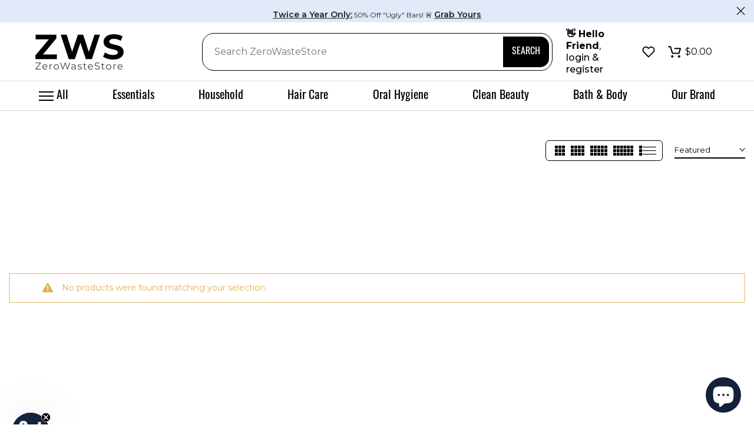

--- FILE ---
content_type: text/css
request_url: https://zerowastestore.com/cdn/shop/t/121/assets/section.css?v=34720272243153622351718560373
body_size: 467
content:
.t4s-cus-width .t4s-container{max-width:var(--width)}.t4s-section-inner{margin-top:var(--mg-top);margin-inline-end:var(--mg-right);margin-bottom:var(--mg-bottom);margin-inline-start:var(--mg-left);padding-top:var(--pd-top);padding-inline-end:var(--pd-right);padding-bottom:var(--pd-bottom);padding-inline-start:var(--pd-left)}.t4s-section-inner:not(.t4s-se-container),.t4s-container>.t4s-container-inner{background:var(--bg-gradient);background-color:var(--bg-color)}.t4s-container-inner.t4s-has-imgbg,.t4s-section-inner.t4s-has-imgbg{background-repeat:no-repeat;background-position:center;background-size:cover}.t4s-container-fluid{width:calc(100% - var(--mg-left,0) - var(--mg-right,0));width:-webkit-calc(100% - var(--mg-left,0) - var(--mg-right,0))}.t4s-section-inner.t4s-se-container{padding-top:0;padding-inline-end:0;padding-bottom:0;padding-inline-start:0}.t4s-section-inner.t4s-se-container .t4s-container-inner{padding-top:var(--pd-top);padding-inline-end:var(--pd-right);padding-bottom:var(--pd-bottom);padding-inline-start:var(--pd-left)}.t4s-custom-line{width:var(--width);border-width:var(--height);border-style:var(--line-style);border-color:var(--line-cl);border-top:none;border-right:none;border-left:none;display:block}.t4s-text-center .t4s-custom-line{margin-inline-start:auto;margin-inline-end:auto}.t4s-text-end .t4s-custom-line{margin-inline-start:auto}@media (min-width: 1025px){.t4s-section-inline-true .t4s-section-inline-inner{display:flex;align-items:center}.t4s-section-inline-true .t4s-section-head{width:23.4%;margin:0;padding-inline-end:15px;position:relative;z-index:1;flex:0 0 auto;flex-direction:column;align-items:flex-start}.t4s-section-inline-true .t4s-section-head.t4s-text-center{align-items:center}.t4s-section-inline-true .t4s-section-head>.t4s-pr-countdown .t4s-countdown-time{font-size:14px;padding:0 12px}.t4s-section-inline-true .t4s-section-head>.t4s-pr-countdown{margin-inline-start:0}.t4s-section-inline-true .t4s-section-inline-inner .t4s-section-content{width:76.6%}.t4s-section-inline-true .t4s-heading-width-small .t4s-section-head{width:19.82%}.t4s-section-inline-true .t4s-heading-width-small .t4s-section-content{width:80.18%}.t4s-section-inline-true .t4s-heading-width-medium .t4s-section-head{width:21.67%}.t4s-section-inline-true .t4s-heading-width-medium .t4s-section-content{width:78.33%}.t4s-section-inline-inner:before,.t4s-section-inline-inner:after{display:table;content:""}.t4s-section-inline-inner:after{clear:both}.t4s-section-inline-true .t4s-top-heading{flex-direction:column;justify-content:flex-start;align-items:flex-start}.t4s-section-inline-true .t4s-section-head .t4s-top-heading.t4s-text-center{align-items:center}.t4s-section-inline-true .t4s-top-heading.t4s_des_title_5{padding-inline-end:40px}.t4s-section-inline-true .t4s_des_title_5:after{content:"";width:1px;height:170px;background-color:var(--border-color);right:55px;top:0;bottom:0;position:absolute;z-index:1;margin:auto}.t4s-section-inline-true .t4s_des_title_5 .t4s-section-title:before,.t4s-section-inline-true .t4s_des_title_5 .t4s-section-title:after{display:none}.t4s-section-inline-true .t4s_des_title_5 .t4s-section-title>span{padding:0}.t4s-section-inline-true .t4s-sec-head-btn-on .t4s_des_title_4{margin-bottom:var(--tophead-mb)}.t4s-section-inline-true .t4s-section-head>:last-child,.t4s-section-inline-true .t4s-sec-head-btn-on .t4s-head-btn{margin-bottom:0}}@media (max-width: 1199px){.t4s-container-fluid{width:calc(100% - var(--mgtb-left,0) - var(--mgtb-right,0));width:-webkit-calc(100% - var(--mgtb-left,0) - var(--mgtb-right,0))}.t4s-section-inner.t4s-se-container .t4s-container-inner,.t4s-section-inner{margin-top:var(--mgtb-top);margin-inline-end:var(--mgtb-right);margin-bottom:var(--mgtb-bottom);margin-inline-start:var(--mgtb-left);padding-top:var(--pdtb-top);padding-inline-end:var(--pdtb-right);padding-bottom:var(--pdtb-bottom);padding-inline-start:var(--pdtb-left)}}@media (max-width: 767px){.t4s-container-fluid{width:calc(100% - var(--mgmb-left,0) - var(--mgmb-right,0));width:-webkit-calc(100% - var(--mgmb-left,0) - var(--mgmb-right,0))}.t4s-section-inner.t4s-se-container .t4s-container-inner,.t4s-section-inner{margin-top:var(--mgmb-top);margin-inline-end:var(--mgmb-right);margin-bottom:var(--mgmb-bottom);margin-inline-start:var(--mgmb-left);padding-top:var(--pdmb-top);padding-inline-end:var(--pdmb-right);padding-bottom:var(--pdmb-bottom);padding-inline-start:var(--pdmb-left)}.t4s-section-inline-true .t4s_des_title_5 .t4s-section-title:before,.t4s-section-inline-true .t4s_des_title_5 .t4s-section-title:after{display:none}}
/*# sourceMappingURL=/cdn/shop/t/121/assets/section.css.map?v=34720272243153622351718560373 */


--- FILE ---
content_type: text/javascript
request_url: https://zerowastestore.com/cdn/shop/t/121/assets/daa.js?v=61986632746123587231768417877
body_size: 2650
content:
$(document).ready(function(){$('img[src="https://www.gravatar.com/avatar/d41d8cd98f00b204e9800998ecf8427e"]').attr("alt","Toggle button"),$('img[src="https://cdn.shopify.com/s/files/1/2806/9936/t/71/assets/pf-54f090db--zwssmall2x_1200x.png?v=1607365872"]').attr("alt","Zero Waste Store logo"),setTimeout(function(){$("span.t4s-badge-item.t4s-badge-new").each(function(){var link=$(this),linkText=link.text(),spanElement=$("<span>").text(linkText).addClass("bc");link.html(spanElement)}),$("a.t4s-full-width-link").each(function(){var $this=$(this);console.log($this);var href=$this.attr("href");if(href){var match=href.match(/\/products\/([^\/?#]+)/);if(match&&match[1]){var productName=decodeURIComponent(match[1].replace(/-/g," "));$this.attr("aria-label",productName)}}}),$("input.t4s-mini-search__input").attr("aria-label","Enter search term"),$("button.t4s-quantity-selector.is--minus").attr("aria-label","Decrease quantity"),$("button.t4s-quantity-selector.is--plus").attr("aria-label","Increase quantity"),$("input.t4s-quantity-input").attr("aria-label","Enter product quantity"),$("button.t4s-minicart-tabs-item").attr("aria-label","minicart item"),$("button[type='submit'].t4s-d-none").attr("aria-label","submit button"),$("img[src='https://www.gravatar.com/avatar/d41d8cd98f00b204e9800998ecf8427e']").attr("alt","User avatar placeholder"),$("img[src='https://d3k81ch9hvuctc.cloudfront.net/company/LJYqi3/images/4d43d30c-94d8-47d0-b851-0a65d97267df.jpeg']").attr("alt","Zero Waste Store promotional image"),$("img[src='https://d3k81ch9hvuctc.cloudfront.net/company/LJYqi3/images/00981e9e-5d9a-4412-bf66-47f74f36791f.png']").attr("alt","Zero Waste Store logo"),$("a[href='/collections/zws-bestsellers-collection']").attr("aria-label","View ZWS Bestsellers Collection"),$("a[href='/collections/zero-waste-kitchen']").attr("aria-label","View Zero Waste Kitchen Collection"),$("span.t4s-badge-item.t4s-badge-soldout").each(function(){var link=$(this),linkText=link.text(),spanElement=$("<span>").text(linkText).addClass("bc");link.html(spanElement)}),$('div.t4s-product-inner.t4s-pr.t4s-oh a[href^="/products/travel-tin?"]').attr("aria-label","Travel Tin product link"),$('div.t4s-product-inner.t4s-pr.t4s-oh a[href^="/products/conditioner-bar?"]').attr("aria-label","Conditioner Bar product link"),$('div.t4s-product-inner.t4s-pr.t4s-oh-oh a[href^="/products/bamboo-soap-dish?"]').attr("aria-label","Bamboo Soap Dish product link"),$('div.t4s-product-wrapper.t4s-pr.t4s-oh a[href^="/products/insurance?"]').attr("aria-label","Insurance product link"),$('div.t4s-product-wrapper.t4s-pr.t4s-oh a[href^="/products/sunshine-bathroom-bundle-1?"]').attr("aria-label","Sunshine Bathroom Bundle product link"),$('div.t4s-product-wrapper.t4s-pr.t4s-oh a[href^="/products/soap-bar?"]').attr("aria-label","Soap Bar product link"),$('div.t4s-product-wrapper.t4s-pr.t4s-oh a[href^="/products/badger-organic-shaving-soap?"]').attr("aria-label","Badger Organic Shaving Soap product link"),$('div.t4s-product-wrapper.t4s-pr.t4s-oh a[href^="/products/soap-saver-bag?"]').attr("aria-label","Soap Saver Bag product link"),$('div.t4s-product-wrapper.t4s-pr.t4s-oh a[href^="/products/zero-waste-shower-bundle?"]').attr("aria-label","Zero Waste Shower Bundle product link"),$('div.t4s-product-wrapper.t4s-pr.t4s-oh a[href^="/products/reusable-paper-towels?"]').attr("aria-label","Reusable Paper Towels product link")},2e3),$("a[href='/']").attr("aria-label","Navigate to Zero waste store home page"),$("input.t4s-search__input").attr("aria-label","Enter search term"),$("input[name='email']").attr("aria-label","Enter your email"),$('div.pf-accordion-display-content input[type="checkbox"]').attr("aria-label","Accordion option"),$('p[data-pf-type="Paragraph4"] input[type="checkbox"][id^="compact"]').attr("aria-label","checkbox"),$("#shopify-section-template--16350918967407__b68da3fe-2de4-41c9-8619-b93b190d85f6 > div > div > div > div > div > a").attr("aria-label","new window"),$("#shopify-section-template--16350918967407__8471910e-12e1-49f9-8ddb-5b408674dc2e > div > div > div > div > a").attr("aria-label","new window"),$("button[data-breakpoint='mobile']").attr("aria-label","Toggle mobile view"),$("button[data-breakpoint='tablet']").attr("aria-label","Toggle tablet view"),$("button[data-breakpoint='desktop']").attr("aria-label","Toggle desktop view"),$("a[href='/collections/bathroom']").attr("aria-label","View Bathroom Collection"),$("button.t4s-quantity-selector.is--minus").attr("aria-label","Decrease quantity"),$("input.t4s-quantity-input").attr("aria-label","Product quantity"),$("button.t4s-quantity-selector.is--plus").attr("aria-label","Increase quantity");let Intervaltime_task,counter_task=0;try{Intervaltime_task=setInterval(GenerateAriaLabelFortask,500)}catch{}function GenerateAriaLabelFortask(){counter_task++,$("label.rebuy-checkbox-label").length&&($("label.rebuy-checkbox-label").attr("aria-label","Rebuy item checkbox"),clearInterval(Intervaltime_task)),counter_task>=20&&clearInterval(Intervaltime_task)}let Intervaltime_google,counter_google=0;try{Intervaltime_google=setInterval(GenerateAriaLabelForGoogle,500)}catch{}function GenerateAriaLabelForGoogle(){counter_google++,$("#goog-gt-votingInputSrcLang").length&&($("label.adb-switch").append('<span style="display:none">.</span>'),$("#goog-gt-votingInputSrcLang").attr("aria-label","Source Language"),$("#goog-gt-votingInputTrgLang").attr("aria-label","Target Language"),$("#goog-gt-votingInputSrcText").attr("aria-label","Source Text"),$("#goog-gt-votingInputTrgText").attr("aria-label","Translated Text"),$("#goog-gt-votingInputVote").attr("aria-label","Vote"),clearInterval(Intervaltime_google)),counter_google>=30&&clearInterval(Intervaltime_google)}$("button.t4s-drawer__tabs-item.t4s-minicart-tabs-item").attr("aria-label","Toggle minicart tab"),$('button[type="submit"].t4s-d-none').attr("aria-label","Submit form"),$("input.notify-me__input").attr("aria-label","Enter your email to be notified"),$('img[src="//zerowastestore.com/cdn/shop/files/zws-abbreviation-logo-black.png?v=1738558649&width=150"]').attr("alt","Zero Waste Store logo "),$('img[src="data:image/svg+xml,%3Csvg%20viewBox%3D%220%200%20200%20200%22%20xmlns%3D%22http%3A%2F%2Fwww.w3.org%2F2000%2Fsvg%22%3E%3C%2Fsvg%3E"]').attr("alt","Vetted products icon"),$('img[src="data:image/svg+xml,%3Csvg%20viewBox%3D%220%200%20200%20200%22%20xmlns%3D%22http%3A%2F%2Fwww.w3.org%2F2000%2Fsvg%22%3E%3C%2Fsvg%3E"]').last().attr("alt","Plastic free packaging icon"),$('img[src="data:image/svg+xml,%3Csvg%20viewBox%3D%220%200%20300%20300%22%20xmlns%3D%22http%3A%2F%2Fwww.w3.org%2F2000%2Fsvg%22%3E%3C%2Fsvg%3E"]').first().attr("alt","1% for the Planet icon"),$('img[src="data:image/svg+xml,%3Csvg%20viewBox%3D%220%200%20300%20300%22%20xmlns%3D%22http%3A%2F%2Fwww.w3.org%2F2000%2Fsvg%22%3E%3C%2Fsvg%3E"]').last().attr("alt","Star icon"),$('img[src="data:image/svg+xml,%3Csvg%20viewBox%3D%220%200%20200%20200%22%20xmlns%3D%22http%3A%2F%2Fwww.w3.org%2F2000%2Fsvg%22%3E%3C%2Fsvg%3E"]').last().attr("alt","ZWS reward system icon"),$("h3>em:empty").append('<span style="display:none">.</span>'),$('img[src="/cdn/shop/t/71/assets/pf-52134b4c--sarah_1200x.jpg?v=1626276692"]').attr("alt","Sarah sitting on grass, posing and smiling"),$('img[src="https://cdn.shopify.com/s/files/1/2806/9936/t/71/assets/pf-38fb2c1b--jj_1200x.jpg?v=1626124118"]').attr("alt","JJ sitting on a boat and smiling"),$('img[src="https://cdn.shopify.com/s/files/1/2806/9936/t/71/assets/pf-4b4cadf0--zwsfounders_1200x.jpg?v=1626277663"]').attr("alt","ZWS founders Sarah and JJ on a bicycle"),$('img[src="https://cdn.shopify.com/s/files/1/2806/9936/t/71/assets/zwsessentials_640x640-1656010513831_1200x.jpg?v=1656010528"]').attr("alt","ZWS essentials product image"),$('img[src="/cdn/shop/t/71/assets/pf-b7c5ad1e--zwsteamsarah_1200x.jpg?v=1626280048"]').attr("alt","Sarah smiling and posing for a picture"),$('img[src="https://cdn.shopify.com/s/files/1/2806/9936/t/71/assets/pf-85535c48--zwsteamjj_1200x.jpg?v=1626377905"]').attr("alt","Gerard smiling and posing for a picture"),$('img[src="https://cdn.shopify.com/s/files/1/2806/9936/t/71/assets/pf-2d215a41--zwsteammonica_1200x.jpg?v=1632255074"]').attr("alt","Monica smiling and posing for a picture"),$('img[src="https://cdn.shopify.com/s/files/1/2806/9936/files/kristen_1200x.png?v=1722622553"]').attr("alt","Kristen sitting on a wooden log and posing for a picture"),$('img[src="https://cdn.shopify.com/s/files/1/2806/9936/files/Jenn_1200x.png?v=1723139789"]').attr("alt","Jen sitting in a car and posing for a picture"),$('img[src="https://cdn.shopify.com/s/files/1/2806/9936/files/picture_of_me_1200x.jpg?v=1723139905"]').attr("alt","Heather smiling and posing for a picture"),$('img[src="https://cdn.shopify.com/s/files/1/2806/9936/files/clara_ca5f6000-183a-4bb7-a9c6-2140baff9762_1200x.png?v=1722628835"]').attr("alt","Clara smiling and posing for a picture"),$('img[src="https://cdn.shopify.com/s/files/1/2806/9936/files/clara_ca5f6000-183a-4bb7-a9c6-2140baff9762_1200x.png?v=1722628835"]').attr("alt","Esther smiling and posing for a picture"),$('img[src="https://cdn.shopify.com/s/files/1/2806/9936/files/jaz_1200x.png?v=1722626458"]').attr("alt","Jaz with her black cat smiling and posing for a picture"),$('img[src="https://cdn.shopify.com/s/files/1/2806/9936/files/freda_1200x.png?v=1723140228"]').attr("alt","Freda smiling and posing for a picture"),$('img[src="https://cdn.shopify.com/s/files/1/2806/9936/t/71/assets/pf-c5ad1eda--zwsteamdaniel_1200x.jpg?v=1632260995"]').attr("alt","Daniel smiling and posing for a picture"),$('img[src="https://cdn.shopify.com/s/files/1/2806/9936/t/71/assets/pf-4c7baeeb--zwsteammascots_1200x.png?v=1632255483"]').attr("alt","Jax and Kane"),$('img[src="https://cdn.shopify.com/s/files/1/2806/9936/t/71/assets/esther_selfie--edited-1674148917740_1200x.jpg?v=1674148927"]').attr("alt","Esther smiling and posing for a picture"),$('a[href="https://www.biologicaldiversity.org/"]').attr("aria-label","Center for Biological Diversity website"),$(".sustainability-icon-element").each(function(){var altText=$(this).find(".name").text().trim();$(this).find("img").attr("alt",altText)}),$("input#filter_icons").attr("aria-label","Search filter icons"),$('img[src="https://cdn.shopify.com/s/files/1/2806/9936/t/71/assets/zwsiconrewardssustainableadvocatewhite-1676058259621_56x.png?v=1676058260"]').attr("alt","Plant icon"),$('img[src="https://cdn.shopify.com/s/files/1/2806/9936/t/71/assets/zwsiconrewardsearthloverwhite-1676058421753_56x.png?v=1676058423"]').attr("alt","Heart icon"),$('img[src="https://cdn.shopify.com/s/files/1/2806/9936/t/71/assets/zwsiconrewardsecowarriorwhite-1676058480441_56x.png?v=1676058481"]').attr("alt","Warrior icon"),$('img[src="https://cdn.shopify.com/s/files/1/2806/9936/t/71/assets/pf-244c1b69--Asset-3_1200x.png?v=1612465847"]').attr("alt","Landfill waste"),$('img[src="https://cdn.shopify.com/s/files/1/2806/9936/t/71/assets/pf-69ccf445--Asset-4_1200x.png?v=1612466093"]').attr("alt","Fuel icon"),$('img[src="https://cdn.shopify.com/s/files/1/2806/9936/t/71/assets/pf-4c1b69cc--iconco2_1200x.png?v=1612465854"]').attr("alt","CO2 icon"),$('img[src="https://cdn.shopify.com/s/files/1/2806/9936/t/71/assets/pf-5ea72b31--Photo-Sep-08-9-43-53-PM_1200x.jpg?v=1615350934"]').attr("alt","Flowers"),$('img[src="https://cdn.shopify.com/s/files/1/2806/9936/t/71/assets/pf-7374d6ef--Unpaper-Towels_1200x.jpg?v=1615351166"]').attr("alt","Wheat plant"),$('img[src="https://cdn.shopify.com/s/files/1/2806/9936/t/71/assets/pf-a72b31b6--Togo-Ware-Bamboo-Utensils_1200x.jpg?v=1615350961"]').attr("alt","Wooden spoons"),$('img[src="https://cdn.shopify.com/s/files/1/2806/9936/t/71/assets/iconcarbon-1636659952537_1200x.png?v=1636659956"]').attr("alt","Green leaf icon"),$('img[src="https://cdn.shopify.com/s/files/1/2806/9936/t/71/assets/iconpackaging-1636659974801_1200x.png?v=1636659979"]').attr("alt","Packaging icon"),$('img[src="https://cdn.shopify.com/s/files/1/2806/9936/t/71/assets/iconmail-1636659963337_1200x.png?v=1636659967"]').attr("alt","Mail icon"),$('img[src="https://cdn.shopify.com/s/files/1/2806/9936/t/71/assets/pf-5bf0f60f--recycledcardboardboxwhite_1200x.png?v=1607367641"]').attr("alt","Recycled cardboard box"),$('img[src="https://cdn.shopify.com/s/files/1/2806/9936/t/71/assets/pf-705bf0f6--wateractivatedtapewhite_1200x.png?v=1607367527"]').attr("alt","Water-activated tape"),$('img[src="https://cdn.shopify.com/s/files/1/2806/9936/t/71/assets/pf-afdf705b--cornstarchpackingpeanutswhite_1200x.png?v=1607367520"]').attr("alt","Cornstarch packing peanuts"),$('img[src="https://cdn.shopify.com/s/files/1/2806/9936/t/71/assets/pf-f0f60fca--recycledkraftpaperandpackagingwhite_1200x.png?v=1607367645"]').attr("alt","Recycled kraft paper and packaging"),$('img[src="https://cdn.shopify.com/s/files/1/2806/9936/t/71/assets/pf-df705bf0--inklessshippinglabelwhite_1200x.png?v=1607367524"]').attr("alt","Inkless shipping label");let Intervaltime_task1,counter_task1=0;try{Intervaltime_task1=setInterval(GenerateAriaLabelFortask1,500)}catch{}function GenerateAriaLabelFortask1(){counter_task1++,$('img[src="https://www.gravatar.com/avatar/d41d8cd98f00b204e9800998ecf8427e"]').attr("alt","User avatar"),$('img[data-srcset^="//zerowastestore.com/cdn/shop/files/1ftp_BusinessMember_Horizontal_Black.png"]').attr("alt","1FTP Business Member Horizontal Black"),$('img[data-srcset^="//zerowastestore.com/cdn/shop/files/ClimateNeutralCertified_Label_Horizontal_Black.jpg"]').attr("alt","Climate Neutral Certified Label Horizontal Black"),$('img[data-srcset^="//zerowastestore.com/cdn/shop/files/Rainforest_Trust-Conservation_Circle-Seal"]').attr("alt","Rainforest Trust Conservation Circle Seal"),$('img[data-srcset^="//zerowastestore.com/cdn/shop/files/Untitled_design_1_0078fd53-d069-460d-ace7-bb9f825c8ae3.png"]').attr("alt","Proud Supporter Conservation Florida"),$("button.t4s-minicart-tabs-item").length&&($("button.t4s-minicart-tabs-item").attr("aria-label","minicart item"),$('img[src="https://www.gravatar.com/avatar/d41d8cd98f00b204e9800998ecf8427e"]').attr("alt","User avatar"),$('img[data-srcset^="//zerowastestore.com/cdn/shop/files/1ftp_BusinessMember_Horizontal_Black.png"]').attr("alt","1FTP Business Member Horizontal Black"),$('img[data-srcset^="//zerowastestore.com/cdn/shop/files/ClimateNeutralCertified_Label_Horizontal_Black.jpg"]').attr("alt","Climate Neutral Certified Label Horizontal Black"),$('img[data-srcset^="//zerowastestore.com/cdn/shop/files/Rainforest_Trust-Conservation_Circle-Seal"]').attr("alt","Rainforest Trust Conservation Circle Seal"),$('img[data-srcset^="//zerowastestore.com/cdn/shop/files/Untitled_design_1_0078fd53-d069-460d-ace7-bb9f825c8ae3.png"]').attr("alt","Proud Supporter Conservation Florida"),clearInterval(Intervaltime_task1)),counter_task1>=20&&clearInterval(Intervaltime_task1)}console.log("ready1")});
//# sourceMappingURL=/cdn/shop/t/121/assets/daa.js.map?v=61986632746123587231768417877


--- FILE ---
content_type: application/javascript; charset=utf-8
request_url: https://searchanise-ef84.kxcdn.com/preload_data.7J1K6H6C0U.js
body_size: 9636
content:
window.Searchanise.preloadedSuggestions=['shampoo bar','unpaper towels','dish soap','dish brush','hand soap','face wash','lip balm','soap dish','toilet paper','body wash','paper towels','hair brush','laundry detergent','dry shampoo','body lotion','body soap','fat and the moon','face moisturizer','bottle brush','toilet brush','trash bags','water bottle','tooth paste','paper towel','water filter','dish block','lotion bar','bar soap','body butter','soap bar','dish s','dry brush','soap saver','dish so','tooth brush','dryer balls','shave bar','essential oil','safety razor','compost bin','cotton rounds','spray bottle','body oil','face oil','dish soa','conditioner bar','toothpaste tabs','trash bag','face soap','soap rest','hair oil','makeup remover','hair ties','laundry soap','produce bags','soap holder','make up','food storage','gua sha','soap dispenser','toilet cleaner','produce bag','toothpaste tablets','body scrub','bamboo toothbrush','zws essentials','q tips','dish b','dental floss','dish sponge','laundry sheets','mouth wash','soap bag','face cleanser','yay for earth','leaf razor','toilet pap','mason jar','paper to','cutting board','dishwasher soap','hair care','cotton swab','dish soap bar','stain stick','phone case','laundry de','plaine products','laundry deter','suds & co','hand sanitizer','hand so','shampoo ba','menstrual cup','dish br','hand s','shampoo and conditioner','floss refill','q tip','sun screen','eye liner','suds and co','soap dis','face lotion','dryer ball','cotton swabs','tote bag','face was','period underwear','no tox life','razor blades','dry sham','eye shadow','paper t','last object','paper towe','dish brus','toilet p','floor cleaner','dishwasher detergent','compost bags','last swab','dish bru','eye cream','facial rounds','toothbrush holder','earth harbor','toilet pa','soap d','gift card','pot scrubber','lip stain','yoga mat','soap di','lip ba','hand soa','reusable paper towels','face cream','stasher bags','nail polish','lip b','sustain yourself','hair clip','lunch box','makeup brush','hair gel','dew mighty','laundry bag','nail brush','skin care','hair tie','dog bags','hair br','face scrub','hand cream','soap ba','body brush','body was','soap b','sponge cloth','shave soap','shampoo bar and conditioner','shampoo bars','all products','mini kits','straw cleaner','beeswax wraps','garbage bags','vitamin c','paper tow','bamboo brush','fanny pack','room spray','shampoo b','shaving cream','leaf shave','cotton buds','laundry paste','first aid','laundry det','stainless steel','body bar','hand lotion','shower curtain','last tissue','face mask','all purpose cleaner','hand wash','trash can','hair b','stain remover','dish scrubber','dish rack','dry sha','tooth p','body s','lint roller','chap stick','tea tree','shower cap','trash ba','laundry deterge','face bar','essential oils','bathroom cleaner','bar s','dish washing','sun cream','trash b','hand soap refill','scrub brush','foaming hand soap','take back','travel tin','hand soap paste','pit stop','tooth b','food container','ugly bars','hair spray','body lo','coffee mug','drying rack','underarm detox','reusable wrapping paper','meow meow tweet','liquid hand soap','makeup brushes','toilet b','no tox','coffee filter','dish washer','face m','tooth bru','shea butter','hair brus','dish scrub','water b','river organics','coffee cup','tongue scraper','dish cloth','bottle b','face w','for days','dry shamp','face brush','body so','dish blo','laundry d','face sunscreen','reusable pads','dish detergent','charcoal soap','bubble bath','face s','lip gloss','hair bru','mouthwash tablets','soap tray','tooth pas','dry sh','lip bal','soap travel tin','travel kit','bamboo tooth','dish bar','shaving bar','swedish dish cloth','lotion b','ear swab','little seed farm','glass spray bottle','swedish dishcloth','hair serum','soap lift','toliet paper','fat and','toilet bru','purple rain','soap sa','facial cleanser','facial moisturizer','dog toy','toothpaste tablet','gift wrap','reusable papertowel','laundry detergen','dryer sheets','marley\'s monsters','leave in conditioner','hair t','hair mask','dishwasher pods','swedish dish','lotion ba','reusable p','elate cosmetics','cat toy','toilet br','toothpaste tab','reusable napkins','floss refills','face mois','body bu','dish wash','curly hair','face serum','glass straw','zero waste','starter kit','bottle br','wash cloth','reusable pa','frank green','tooth br','witch hazel','bath mat','laundry s','bar soa','stasher bag','razor blade','dish brushes','terra thread','marleys unpaper towels','bamboo t','reusable paper','kitchen towels','the home farm','body b','straw brush','dry s','bread bag','take back bag','shaving soap','spray b','water fil','band aid','mason jar lid','hand sani','body soa','bath soap','bar so','bamboo too','bottle bru','garbage bag','face moi','hair growth','body lot','shampoo bar for gray hair','face powder','baking mat','detox bar','laundry deterg','vegetable brush','water f','eyebrow pencil','body w','castor oil','face pads','no to','fat a','mesh bag','compost bag','liquid soap','soap refill','activist skincare','cleansing oil','lunch bag','bento box','q ti','compost b','home farm','water bo','soap pump','soap container','cat litter','lip butter','q t','compost filter','rose water','foaming soap','toothpaste ta','dish drying rack','dog collar','cutting bo','setting powder','sponge holder','body spray','lint brush','fat an','reusable pap','detergent sheets','body butt','tooth pa','hair s','plant paper','dry b','fat and the m','makeup remo','tooth tabs','cotton round','food stor','water bott','brow pencil','french press','tooth past','soap sav','tea bag','ugly bar','face sponge','freezer bag','soap disp','cleansing balm','toilet bowl cleaner','compostable bags','body moisturizer','shower tower','beeswax wrap','nail polish remover','tinted sunscreen','compost filters','wrapping paper','safety ra','hair c','facial bar','face c','produce ba','silicone bag','shower sponge','dish was','tooth brus','bamboo hairbrush','armpit detox','face moisturi','shave ba','got bag','air freshener','bottle brus','baby soap','face rounds','sugar scrub','spray bott','nut milk bag','elate mascara','night cream','toilet bowl','dish bloc','laundry detergent sheets','palo santo','wash bag','cotton pads','period under','last o','menstrual pads','glass cleaner','food st','dew m','dish towel','wash cloths','wool dryer ball','wet bag','facial oil','toilet brus','toothpaste t','face mo','spray bo','zws ess','dish d','pillow case','body care','body wa','tooth powder','food s','zws e','body lotio','toiletry bag','safety r','grocery bag','cling wrap','makeup wipes','pot s','travel size','beard oil','safety raz','shampoo bat','juniper ridge','cleaning gloves','hand soap bar','cleaning spray','beef tallow','hi bar','pot sc','zero was','shower c','pot scr','soap tin','zws esse','food wrap','zero waste box','storage containers','face lot','soap bars','face moist','reusable bag','soap block','makeup re','vitamin e','silicone bags','body wash bar','fabric softener','upcircle beauty','school supplies','hair ti','ice tray','reusable paper towel','waste bin','hair clips','utensil kit','brow gel','face lo','measuring cups','shampoo and conditioner bars','dish bl','nail file','kitchen towel','bed sheets','glass bottle','dog leash','panty liner','cutting boa','pot scru','face wa','hand saniti','oil cleanser','marleys monsters','food sto','go pure','bamboo cotton','zws essen','dry shampoo powder','shampoo and con','tinted lip balm','fat and moon','face moistur','cheese cloth','tea bags','water bottl','cleaner refill','hand sa','dish soap holder','cotton swa','laundry b','brush holder','epsom salt','make up remover','salicylic acid','water filt','tooth tablets','best shampoo bar for gray hair','cloth napkins','bamboo lid','poop bags','dishwasher powder','soap shelf','grey hair','soap s','dish soap block','cleaning products','bamboo soap dish','floss re','laundry dete','loofa dish sponge','sunscreen reef','cutting b','body sc','spray bottl','argan oil','reusable pad','towel holder','kitchen brushes','up circle','take ba','makeup rem','bamboo cotton buds','kids shampoo','body sponge','lip stick','foaming soap dispenser','razor kit','glass s','face cl','foam soap','body l','soap h','georganics toothpaste powder','body balm','earth breeze','dr bronners','bar soap holder','cotton roun','wood oil','eye mask','yoga ma','last round','straw cl','reusable bags','dog bowl','shave cream','true earth','hair band','tote bags','kitchen sponge','cotton s','loofa sponge','dish w','dog bag','bowl cover','pet soap','jojoba oil','body soap bar','shower caddy','all purpose','cotton bag','glad rags','shave b','bees wax wrap','ceramic sponge holder','essentail oil','mason ja','face wash bar','pill case','compostable bag','body oi','coconut scrubber','razor bla','yay for','travel mug','shampoo for grey hair','dish brush kit','under eye','eyebrow brush','zero wast','bamboo utensil set','safety razo','glass soap','body powder','kids toothpaste','circular bodies','metal straws','pill box','toothpaste table','foaming hand','cleaning kit','period un','all p','leaf r','bamboo hair brush','underarm deto','eye coal','dish washer soap','leaf blade','fat and the moo','straw clean','air freshen','shroom serum','suds and eco','water bottles','straw c','produce b','shampoo bar grey hair','loofah sponge','water fi','aloe lotion','lip liner','food stora','mason jars','laundry soa','aluminum foil','dish de','brush cleaner','ugly ba','bamboo soap','face wipes','all cream','makeup remov','toothpaste refill','meow meow','floss refi','bath towel','toothpaste tabl','makeup bag','grocery bags','cotton sw','hand san','skin c','bath bomb','dosh soap','hair wrap','kid backpack','glass jar','solid dish soap','dryer ba','iphone case','foaming soap dispensers','cleaning brush','straw clea','glass spray','phone c','raw elements','matcha serum','back to school','food wraps','floor cl','terra ties','zws essent','shave oil','mason j','paper towel holder','car fragrance','dish brush head','make u','dog to','stain remo','dish soap b','oral care','suds an','mouthwash tabs','lip tint','hair tyes','makeup pads','unscented lotion','dog waste bags','spray bottles','solid lotion','sun scree','charcoal floss','garbage ba','soap res','soap tra','body oul','tru earth','hair m','agave soap','beeswax candle','soap hol','saalt underwear','body cream','tea tree oil','wax melt','shower steamer','bamboo co','rose water toner','back pack','take bac','nail poli','compost ba','pimple mud','suds a','brush head','dish wa','reusable c','plaine prod','hyaluronic acid','child toothbrush','shower liner','body soap-bars','kitchen scrubber','soap tower','kind laundry','dishwasher po','anti age','face toner','dry bru','scalp massager','hair conditioner','leaf ra','glass straws','blue heron','last obj','oil diffuser','lunch bo','face clean','dish towels','hair products','face clea','tinted moisturizer','measuring cup','no t','leaf sh','last ob','refillable hand soap','best sellers','dew mty','cat toys','toilet scrubber','kids toothbrush','black seed','candle refill','parchment paper','dish ra','first a','sustain y','pet bags','coconut soap','dishwasher deter','sun s','toilet pape','leaf razo','room sp','mouth was','meow meow t','shaving cre','underarm det','for men','lick mat','hand sanit','food hugger','citric acid','dust pan','stain rem','hair mas','kitchen brush','hand crea','underarm detox bar','dish sp','food tin','facial soap','dog b','food cont','dish soap-bars','bamboo cott','reusable wipes','laundry sheet','cotton b','cocoa butter','shower ca','sleep mask','dish brush replacement','face moistu','pet bed','kitchen s','compost bi','dish scru','shopping bag','self care tool','moon milk','baking sheet','menstrual disc','mineral oil','swedish dish cloths','leave in cond','period products','nail b','huppy toothpaste','dog toys','dishwasher det','dish spo','floor clean','bio sponge','makeup br','dish deter','acne stick','leaf sha','food con','davids toothpaste','sun sc','body scru','shower cu','stain s','bamboo floss','river organic','earth harb','goat milk','dish ba','reusable cotton rounds','dew mi','dish brush holder','essential oi','gua sha face tool','fat of the moon','slow feeder','cotton bu','tea strainer','fat and the','shampoo and conditioner bar','bamboo toilet paper','charcoal filter','cellulose sponge','face razor','baby wipes','plaine produ','body sp','cleaning tablets','lint roll','toilet c','dog ba','shampoo con','glass container','rinse aid','sustain your','soap box','period u','plaine pro','bamboo to','zero waste newbie','ice pack','clothes hangers','rosemary oil','bite and burn','moisturizing balm','dish cloths','black soap','makeup spatula','tin cups','meow tweet','acne soap','solid perfume','face spray','flushable wipes','cat brush','gallon bag','insulated steel','unscented bar soap','window cleaner','lip treatment','stain remov','sulfate free shampoo','leaf s','dental flo','coffee cups','food contain','hair g','kitchen cleaning','travel cutlery','face round','all pu','zws essenti','food storag','organic towels','hair oi','castile soap','seasonal harvest','dog treats','bath s','huppy refills','glass water bottle','laundry ba','hand sanitiz','meliora refill','carcoal soap','scent beads','clarifying shampoo','eye s','face soa','shave kit','dental fl','soap dispen','solid shampoo','hair rinse','eye crea','stain stic','solid soap','facial toner','dryer b','paper tape','tooth tab','dirty lab','mason jar soap','produce wash','bamboo dish','kids tooth','dish c','earth ha','oil d','litter bags','bee vial','nail polis','eco dough','dish kit','rose charcoal','dog shampoo','bamboo b','wooden spoon','pet waste bags','laundry so','moisturizer moisturizer','lip scrub','room s','dry brus','dry br','floss ref','cotton r','what shampoo and conditioner is best for my hair','ice cube','coffee maker','sandwich bag','shower head','stain st','oily skin','scrub sponge','skin ca','toilet cl','laundry strips','apple cider','kitchen storage','sponge clothes','dry body brush','soap dishes','trash c','bamboo c','laptop case','hair shampoo','dryer sheet','glass food storage','bees wrap','facial roun','earth har','recycle clothes','bamboo toot','no plastic mascara','makeup brus','jar lid','shower gel','suds and co shampoo','sunshine soap','plaine p','tooth brush case','travel containers','dog soap','period pad','ear s','cloth diapers','body scr','pot scrubb','vitamin e oil','unpaper towels lemons','mascara refill','suds co','kitchen utensils','badger balm','plaine pr','made in usa','mango breeze','face salve','last s','zero w','marley\'s monsters unpaper towels','to go','coffee pods','multipurpose cleaner','facial r','dog t','face ma','coffee scrub','air freshe','cleaning cloth','face lotio','bar lotion','shampoo and co','stain sti','bamboo u','suds and c','air fresh','tooth brush holder','dish spon','self care','zws essential','floor clea','dry face brush','silicone baking','bath towels','shaving c','ear last swab','plaine product','tea infuser','starter kits','reuseable bag','vegan dish washing block','nail p','dog poop','lunch b','sunscreen for face','eye pencil','silicone snack bag','fanny pa','linen sheets','hair product','cleaning wipes','mother earth','glad rag','the adventurer','dish soap tray','unpaper towel','diaper cream','reusable freezer bags','electric lighter','home cleaning','shampoo bottle','tongue scr','dish doap','cotton loofah','dish gloves','shower filter','baby toy','lead blades','essential o','band aids','soap travel case','pit detox','pet products','hair comb','earth h','foaming soa','suds tin','dish bri','river o','lip oil','shampoo co','hair cli','eye sh','yay for the earth','cotton bud','antibacterial soap','face t','can opener','pet hair','eye makeup remover','wide tooth comb','face cleans','toilet cle','skin balm','shampoo c','cat food','dishwasher soa','facial mo','laundry powder','hand towels','pet s','purple rain essential bundle','cat collar','food waste','nail br','dental f','gray hair','black friday','dishwasher s','exfoliating face','meow m','face r','face so','kitchen to','mini brush','reusable straw','soap face','mascara refills','book stand','soap ho','mad hippie','reusable b','dish rac','face soap bar','all pur','makeup sponge','foaming so','reusable cloth','foam hand soap','bees wax','bar shampoo','toliet papee','last straw','charcoal f','kitchen spo','purple rai','dog bed','mason jar lids','soap saver bag','mouthwash refill','tote ba','facial moisturi','pet waste','dishwasher so','tounge scraper','the sunday standard','kids too','detergent pods','sea witch botanicals','micellar water','kids soap','sal suds','food bags','fabric s','mesh produce','dishwasher de','shave soa','scalp oil','reusable produce bags','aloe soap','dryer sh','silicon baking mat','soap save','paper towel h','shopping bags','hair o','floor c','face and body','eyebrow wax','swedish cloth','zero waste virtual gift card','mason jar kit','coffee filters','wet ba','sea sponge','go p','stainless steel container','upcir le','travel s','mouthwash tablet refill','solar light','face oi','hair brish','stainless steel straw','peppermint shampoo','lastswab beauty','clay mask','toothbrush hol','tooth brushes','dishwasher pow','dog s','huppy refill','air fres','home farm hand soap','food co','packing cube','face cle','face roller','dish clo','back scrub','face seru','earth harbo','oil di','golden hour face wash','last tiss','brow oil','soap dispens','last ti','gift sets','kraft tape','soap dispe','refill shampoo','razor stand','meow meo','air fre','razor bl','pot brush','hair sp','reusable shopping bag','paper towel roll','dish sc','clothes line','kitchen soap-bars','lip stai','face cleaner','last t','face moisturiz','wool balls','hair dye','food huggers','bath rug','foam soap dispenser','ice bucket','stainless st','facial sponge','storage container','cleaning s','cook book','hot chocolate','dish drying','anti wrinkle','glass so','foaming s','stainless s','utensil set','floss picks','pool light','castille soap','rubber gloves','water bot','washing machine','sponge clo','nail kit','face ser','shower soap','disinfecting wipes','dish washing bar','scrub b','storage con','bar dish','dryer s','hair sc','better bone','ear swap','facial m','dish soap ba','face mas','cora balls','lash serum','scent booster','facial rou','cotton rou','womens razor','dish brish','odor spray','dog poop bags','deodorant refill','sun scr','kitchen sponges','bathroom tissue','toilet clea','disinfectant spray','plastic bags','bamboo soap shelf','nail pol','food bag','electric toothbrush','bath oil','dental h','foaming han','no tox li','pet hair remover','safety razor blades','shaving crea','toilet clean','hair elastic','gua s','cleaning refill','cat f','teeth whiten','printer paper','dew might','shave s','reef safe tinted sunscreen','dog bone','nail bru','toilet bo','cuticle oil','elate beauty','organic shave bar','salt undewear','glow juice','barefoot shoes','salt under','hair care super kit','plane products','celulose kitchen sponge','shampoo bar travel','room soray','sustain yourseld','simply straws','dish block brush','cleaning pads','razor b','shower curt','style cream','nose ring','organic towel','party baloons','boy washd','baby supplies','car wash','feminine bar soap','recycling bags','terra cycle','leaf blades','scrub br','bamboo utensils','oil diff','shower mat','golden hour','shave so','glass soa','meow me','sustain you','lip st','dish sa','lint r','silk floss','bug spray','plaine produc','face scrubber','ear swabs','brush rest','cleaning spr','bamboo charcoal floss','refillable lotion','river organi','greeting card','menstrual c','cotton ro','bamboo br','toilet paper toilet paper','last tissu','soap hand','foaming ha','underarm de','rubber duck','face towel','shampoo tin','reusable face','drying ra','food conta','lotion refill','kids bamboo toothbrush','oil jojoba','lip bl','dish t','the adventuer','hand soap refil','dish washing soap','glass c','decomposition book','leaf raz','water dispenser','face scr','air freshner','all purpose c','nut milk','diah soap','take b','dish a','cleaner spray','lip s','teeth whitener','soap hold','cutting boar','shampoo and condition','dish sop','drying r','zero waste s','suds and','zero waste store','tru earth laundry','dishwashing gloves','shower s','soap blo','wide glass straw','soap bags','eye shado','shampoo bar for color treated hair','facial moisturiz','bubble ba','eye serum','hand bag','soap t','eyelash curler','yoga m','dog waste','hand c','dr br','apple cider vi egar','skin scrub','ear swa','reusable cloth wipes','oily hair','bamboo toilet','liquid han','note book','hair pro','dishwasher tablets','river organica','face cloth','bath ma','stretch marks','mini daypack','replacement brush','large soap','stasher b','body ba','eraser sponge','school su','toothpaste powder','stainless steel razor','dish dry','hair ma','mens shaving','sea salt spray','skin tint','shower brush','straw br','leaf shav','wool dry','takeback bag','ugly b','kitchen gloves','brief sustainable underwear','shampoo and cond','antioxidant serum','shampoo bar ugly','soap saver bags','shower scrub','deodorant papr','glass sp','setting pow','whipped tallow','last swa','bath b','foaming h','reusable bowl cover','stash bags','eye cr','pets poop bags','dish washing block','sulfate free','refillable bottle','hair scru','paper towels patterns','dish r','little seed','vitamin c serum','lip therapy','chap s','string bag','vegetable bru','loofah body sponge','after shave','face br','oven mitt','scent free','ear sw','paper towel hol','facial scrub','bamboo bottle brush','blonde hair','dishwashing soap','mesh ba','lip sta','arm pit detox','sea moss','har brushi','vegetable b','pit s','sandwich bags','klean kanteen','food c','t shirt','bath scrub','vegetable brus','kids shamp','lip and','air f','earl grey lip','frank gree','revolution fanny oack','garbage b','nail polish remo','eye shad','dish det','hair wax','pet lover','body but','measuring spoons','grocery b','kids toy','baking ma','bamboo toil','take back b','for d','lovett sundries rosewater','pill organizer','floor cle','mommy turns green','body o','all purpose clean','body c','yay f','babe oil','walnut scrub','earth ediths','body butte','kid toothbrush','bathroom c','compostable tape','travel soap','replacement brush head','dish soap blocks','dr b','agave soap saver bag','muslin bag','make up brushes','wash b','dish soap blo','eye make','travel case','face ro','pit stop deodorant','rosemary shampoo','toliet p','shampoo bar tin','starter set','rosewater face cream','facial ro','hair tools','mesh produce bag','compost filt','lid cover','purple r','dandruff shampoo','period cup','reusable paper to','facial round','facial moi','makeup bru','linear beauty','bottle holder','face sc','kitchen utensil','multi-purpose cleane','pet toy','toliet pap','bamboo uten','mens deodorant','dish bar soap','purple s','glass spr','cora ball','dirty labs','liquid ha','tooth ta','pillow cover','hair cl','fabric so','pot scubber','trestique concealer','pet shampoo','hair el','river org','zws essentials suds and co','zero wa','maui melon','soap holde','travel soap dish','mascara brush','soap sock','dish liquid','dry shampoo brush','dish deterg','root and splendor','kids t','scrub head','all salve','body cre','recycle bag','tongue s','aloe lo','soap holders','pulling oil','eye shimmer','bees wa','glass storage','soap tablets','room spra','toothbrush travel','hair ty','hair ca','compost fil','facial tissue','compost f','foundation brush','tooth t','food tupperware','door mat','cream deodorant','hand soap ref','facial soap bar','reusable paper towe','bug rep','hair ge','dish drying ra','makeup rounds','fragrance free','hot water bottle','reusable cott','cotton baby wipes','baking mats','glasses cleaner','pump bottle','cat to','facial moist','take back ba','georganics tablets','dog l','purple ra','coconut deodorant','cleaning sp','hair gr','band ai','dish soap liquid','fat moon','under wear','recycling bag','food containers','mens razor','deodorant cream','hair e','earl grey','hair detox','soap tr','palm brush','metal scrubber','fabric sof','soy wax','seed plantable pencils','refillable face','tea tree shampoo','reusable f','dog brush','upcircle night','bamboo tooth brush','soap nuts','swedish di','heat protectant','purple sh','bottles for vanilla','saalt undewear','to go box','1 gallon glass','reusable toolet paper','silcone cooking','enzyme laundry','pet wast bags','deodora t','small dish brush','zero waste starte','parchamet paper','mars shampo','yoga pants','eco tools','scalp scrubber','widemouthmason jar','layndry detergent','mesh bag for storage','floral perfume','rose oerfume','banboo swabs','jar lids','sheep halter','moisturizing socks','castor pil pack','sish soap','cellulose kitchen sponge','li butter','bytheseaorganics notebook','car vacuum','salt und','salt un','salt u','period undies','correction stick','aromatherapy shower steamers','lens wipes','mascara and primer','paper moon','cat tree','cleaning soray','plaine shampoo','massage balls','vulva balm','dry brusb','sport bra','drink jug','4 gallon trash bags','candle lighter','clothes pin','travel cup','shampoo par','at home pedicure','composter bags','bar keepers friend','soap dish tower','soap dish rack','bar tower','all pourpose','canning jars','reusable cotton pads','tooth kit','dry erase','agave soap saver','magsafe wallet','hair massager','shaving kit','smber car','wool socks','cutting bosrd','bamboo bosrd','body loofa','face wasg','period underw','hand sanitier','ball jar','vitamin b12','pencil case','tpilet bowl','compression socks','pencil sharpaner','shaving brush','fabric spray','bamboo tp','toilot bowl cleaner','shampoo and conditioner vars','toothpaste tablet refill','deodar t','sea salt soray','lactic acid','rose bay','back lufa','marleys monster','bamboo toulet paper','chip clip','handsoap refill tablet','reusable shower bottles','sara pat','shampoo and conditioner starter kit','conscious step','bubble wrap','rice water shampoo','dish sponges','travel size shampoo bar','bamboom holder','eyelash curl','tea tree bar','bamboo toobrush','tool bag','rosehip oil','bamboo charcol floss','zero waste saftey razor','hair towel','laundry stains','dish washing pod','love of earth','beach tote','advent calendar','razor tin','hair gel refill','tooth brush heads','cotton rags','batana oil','beeswax food wrap','my account','eyelash glue','dish detergant','setting spray','the last','shave bar container','menstrual pad','zero waste essentials','grip sock','fase wash','body scub','zero waste store essentials','fiaming hand soap tablets','hair bridg','saftet razor','squatty potty','face moisturizing cream','toilet papet','baja basics','meow meow twee','soap savee','earth mama baby balm','earthling co','co wash','shampoo barsd red','kitchen kit','meowmeow tweet','swell salve','hairbrush cleaner','liquid sop','dry bush','eczema honey','itch relief','african black','dishwasher block','refill glass cleaner','holder for soap','rosemary lotion','silicone utensils','reuable oven mat','shower curtaim','veggie huggers','foam hand soap dispenser','iphon case','paper towel stand','toilet plunger','bosy wash','metal str','bamoo q tip','hair mousse','good bags','vanilla body butter','pot holder','yay fir earth','baaby soap','squalane oil','baby soal','swedish towel','massage can','brow serum','plaine spray','hair heat spray','lifs gor yoguty','paper towa','to go cup','sponge h','tooth soap','wooden facial bowl','charcoal floss refil','pumice stone','serum deodorant','pretty frank','acne mask','lettuce knife','tube key','hair removal','toilet unclog','bottle scrub','color shampoo','hair powder','cuban mop','shelf storage','large soap dish','un paste','bidet wipes','multi-use cleaning','foot lotion','bathroom mats','drying tack','worm farm','salt cellar','dish set','dishwashing glove','shower tablets','meow meow tw','shampoo travel','dish burah','flat spatula','ice cube tray','doap bar','hair ties small','reusable face mask','body bruhs','tin containers','pet was','organic resuable mask','towel bar','solud dish soap','food storage bags','toothpaste key','dish soap refill','blow dry','exfoliating body wash','foam bottle','honeycomb container','flower pots','pump bottle top','dish brush set','lip ban','sandwhich bag','resusable silicone','zip lock','lavender oil','glass soap bottle','dish do','all-purpose cleaner','cat bowl','scrubbing cloths','bio bag','stainless cup','car air freshener','dining mats','modern sprout','sugsr scrub','laundry staun remover','river organicw','cloth rounds','dish butter','dosh soa','dosh so','dosh s','dish soap mini','kt tape','shroom seru','many moons','tooth polish','air filter','essentail o','toothbrush head','hair conditioners','paperless paper towels','glass bottles','black kids shirt','tub and tile','loton stick','electronic lighter','polly trash','oral hygiene','non tox life','togue scrapper','gua sha oil','evolve together','boy wash','witch ha','witch ghazel','bath tissue','mens deodoant','face sp','hand scrub','kids hat','compostable gloves','disposable gloves','4 gallon can liner','4 gallon trash bag','mason jar straw lid','wrist band','bathtub curtain','bar body wash','mop replacement','safety blades','vegitable brush','soap wrap','bah t','wooden hairbush','white board','brush top','blue laundry','ocen cleaner','face mosist','solid dish','bird seed','zero waste cook','lint brish','toothbrush older','pizza pan','cloth napkin','bento wet box rectangle','breast cancer','upcircle mask','hair cair','zoilet cleaner','del dia','hemp collar','bowl cap','salmon oil','gummy vitamin','filter water','all use cleaning','foaming soap dis','unscented face wash','broom holder','ear wax cleaner','coconut bar soap','water purifier','cleaning refills','apple park','deodorant tube','k beauty','organic soap bar','travel spork','charcoal compost filter','cast iron','if you care','charcoal face soap','beezwax wraps','air dry','bamboo utensil','bamboo utens','bamboo ute','bamboo ut','reusable dazor','food storage containers','apple cider vineager','slow feeder mat','dewy-er shroom','dish washing liquid','yoga matt','purple soap','highlighter stick','cake pan','coconut body wash','calm moisturizer','cleaning brushes','shampoo fo','large bar soap','eye c','fruit veggable bags','bubble b','mad hippi','wash clothes','tea cup','last objec','back pa'];

--- FILE ---
content_type: application/javascript; charset=UTF-8
request_url: https://accel.renderbetter.com/v2.min.js
body_size: 5748
content:
var _RB_v=['isBlocked','modules','src','remove','waitUntilIdle','readyState','delayMs','name','script.','head','blockedScripts','matchMedia','://','DOMContentLoaded','loadRemainingDeferredContent','integrity','onload','then','rel','forEach','touchstart','V1_CRITICAL_JS_SELECTOR','function','CONTENT_LOAD_THRESHOLD_S','includes','type','resolve','hasTouchedScreen','push','only\x20screen\x20and\x20(max-width:\x20760px)','replaceElementWithNonJsInnerHtml','amd','1068388pmGxAV','isDelayed','devisedLabsCfhScripts','innerHTML','concat','\x0asetTimeout(function()\x20{\x20','match','startsWith','afterOnload','69211ukpAjb','element','cacheCriticalJs','loadDeferredCss','waitUntilContentLoaded','contentForHead','V1_DEFERRED_CONTENT_SELECTOR','Script\x20tag\x20`data-src`\x20looks\x20like\x20it\x20has\x20an\x20invalid\x20URL:\x20','reviews','insertBefore','link','1057741qXGTjk','No\x20version\x20set\x20for\x20Render\x20Better\x20Acceleration\x20Script','DEFERRED_CONTENT_SELECTOR','attributes','script','466326HPrZOH','startAccelScript','addEventListener','asyncScripts','waitUntilMobileInteractivity','insertAdjacentElement','noscript.renderbetter-css','Load:\x20Not\x20on\x20mobile','rbdebug','error','renderBetterEventHandlers','loadDeferredContent','getAttribute','renderBetterScriptVersion','toLowerCase','defineProperty','isHighPriority','DEFERRED_CSS_SELECTOR','INTERACTIVITY_THRESHOLD_S','href','logWarning','CRITICAL_JS_SELECTOR','join','waitSeconds','requestIdleCallback','keys','27391UyEytQ','feature','CFH_SELECTOR','nodeName','afterend','newPromiseWithResolver','matchSrc','textContent','createElement','length','getAppConfig','replace','3Hvjzxr','7AdWBWu','analytics','renderBetterAccelAppConfig','var\x20script\x20=\x20document.createElement(\x22script\x22);\x20document.head.appendChild(script);\x20script.crossOrigin=\x22anonymous\x22;\x20','USE_CASES','CFH_SCRIPTS','Cannot\x20find\x20module\x20\x27','noscript.devisedlabs-defer','children','loading','TTI_THRESHOLD_MS','CFH\x20Priority\x20Scripts','exports','chat','Render\x20Better\x20Script\x20Started','log','__esModule','findDeferredContentTags','getElementsByClassName','version','find','undefined','async','continue','pageYOffset','hasScrolled','devisedLabsAccelAppConfig','\x20=\x20\x22','apply','\x22;\x20','replaceElementWithInnerHtml','CFH_TREKKIE_SCRIPTS','waitUntilScrolled','957587JHhkTV','assign','Deferred\x20content:\x20','V1_DEFERRED_CSS_SELECTOR','previewBarInjectorTags','116791rtwvfh','Load:\x20On\x20mobile','noscript.renderbetter-defer','hasOwnProperty','appendChild','text/javascript','createRange','rbdebug:milestone:','search','fallback','1NIDNxK','map','21NBcfpn','INTERACTIVITY_EVENT_HANDLERS','\x22,\x20\x22','\x22);\x20','renderbetter-cjs','dataset','previewBarInjectorContent','Deferred\x20CSS'];function _RB_p(v,p){v=v-0x66;var P=_RB_v[v];return P;}(function(v,p){var pc=_RB_p;while(!![]){try{var P=-parseInt(pc(0xb5))+parseInt(pc(0xa1))+-parseInt(pc(0xe1))*parseInt(pc(0xaa))+-parseInt(pc(0xba))+parseInt(pc(0xe0))*parseInt(pc(0xd4))+-parseInt(pc(0x77))*parseInt(pc(0x68))+-parseInt(pc(0x79))*-parseInt(pc(0x6d));if(P===p)break;else v['push'](v['shift']());}catch(e){v['push'](v['shift']());}}}(_RB_v,0x9b871),parcelRequire=function(v){var pW=_RB_p,p='function'==typeof parcelRequire&&parcelRequire,P=pW(0x97)==typeof require&&require,E={};function a(d,N){var py=pW;if(d in E)return E[d];var Y='function'==typeof parcelRequire&&parcelRequire;if(!N&&Y)return Y(d,!0x0);if(p)return p(d,!0x0);if(P&&'string'==typeof d)return P(d);var h=new Error(py(0xe7)+d+'\x27');throw h['code']='MODULE_NOT_FOUND',h;}return a['register']=function(d,t){E[d]=t;},E=v(a),a[pW(0x82)]=E,a;}(function(v){var pr=_RB_p,p={};Object['defineProperty'](p,pr(0xf1),{'value':!0x0});var e=(a=void 0x0,d=p[pr(0x7a)]=a,t=p['CFH_SCRIPTS']=d,p['CFH_TREKKIE_SCRIPTS']=t);p['getScriptVersion']=e;var a=window[pr(0xc4)]||window['devisedLabsEventHandlers'];p['INTERACTIVITY_EVENT_HANDLERS']=a;var d=window['renderBetterCfhScripts']||window[pr(0xa3)];p[pr(0xe6)]=d;var t=window['renderBetterCfhTrekkieScripts']||window['devisedLabsCfhTrekkieScripts'];p[pr(0x66)]=t,e=function(){var pQ=pr;if(!window[pQ(0xc7)])throw new Error(pQ(0xb6));return window['renderBetterScriptVersion'];},p['getScriptVersion']=e;var u={};Object['defineProperty'](u,'__esModule',{'value':!0x0});var o=(s=void 0x0,y=u['logMilestone']=s,u['logWarning']=y);u['logError']=o;var i=location[pr(0x75)]&&location[pr(0x75)][pr(0x99)](pr(0xc2));function I(){var pA=pr;if(i){for(var pd,pt=arguments[pA(0xdd)],pu=new Array(pt),pN=0x0;pN<pt;pN++)pu[pN]=arguments[pN];(pd=console)[pA(0xf0)]['apply'](pd,[pA(0x74)][pA(0xa5)](pu));}}var s=I;function c(){var pG=pr;if(i){for(var pd,pt=arguments[pG(0xdd)],pu=new Array(pt),pN=0x0;pN<pt;pN++)pu[pN]=arguments[pN];(pd=console)['log'][pG(0xfd)](pd,['rbdebug:warning:']['concat'](pu));}}u['logMilestone']=s;var y=c;function r(){for(var pd,pt=arguments['length'],pu=new Array(pt),pN=0x0;pN<pt;pN++)pu[pN]=arguments[pN];(pd=console)['error']['apply'](pd,['rbdebug:error:']['concat'](pu));}u[pr(0xce)]=y,o=r,u['logError']=o;var A={};Object['defineProperty'](A,pr(0xf1),{'value':!0x0});var l=void 0x0;function n(pd,pt){var pl=pr;window[pl(0xd2)]?window[pl(0xd2)](pd,pt):setTimeout(pd,0x0);}A[pr(0xd2)]=l,l=n,A['requestIdleCallback']=l;var v0={};Object[pr(0xc9)](v0,pr(0xf1),{'value':!0x0});var v1=(v2=void 0x0,v3=v0['TTI_THRESHOLD_MS']=v2,v4=v0['SCROLL_THRESHOLD']=v3,v5=v0[pr(0x98)]=v4,v6=v0['INTERACTIVITY_THRESHOLD_S']=v5,v7=v0['CACHE_MARKER']=v6,v8=v0[pr(0xd6)]=v7,v9=v0['DEFERRED_CONTENT_SELECTOR']=v8,vv=v0['DEFERRED_CSS_SELECTOR']=v9,vp=v0[pr(0xcf)]=vv,vP=v0['V1_CACHE_MARKERS']=vp,ve=v0[pr(0xb0)]=vP,v0[pr(0x6b)]=ve);v0[pr(0x96)]=v1;var v2=0x1770;v0[pr(0xeb)]=v2;var v3=0x5;v0['SCROLL_THRESHOLD']=v3;var v4=0x6;v0['CONTENT_LOAD_THRESHOLD_S']=v4;var v5=0xf;v0[pr(0xcc)]=v5;var v6='RB';v0['CACHE_MARKER']=v6;var v7='renderbetter-cfh';v0['CFH_SELECTOR']=v7;var v8=pr(0x6f);v0[pr(0xb7)]=v8;var v9=pr(0xc0);v0[pr(0xcb)]=v9;var vv=pr(0x7d);v0['CRITICAL_JS_SELECTOR']=vv;var vp=['devisedLabsDeferredCssExternal','devisedLabsCriticalJsExternal'];v0['V1_CACHE_MARKERS']=vp;var vP=pr(0xe8);v0[pr(0xb0)]=vP;var ve='noscript.devisedlabs-css';v0[pr(0x6b)]=ve,v1='devisedlabs-cjs',v0[pr(0x96)]=v1;var vE={};Object[pr(0xc9)](vE,'__esModule',{'value':!0x0});var vd=void 0x0;vE[pr(0xac)]=vd;function vt(pd){var pU=pr,pt=document['createElement'](pU(0xb4));pt[pU(0x93)]='prefetch',pt['as']=pU(0xb9),pt[pU(0xcd)]=pd,document['getElementsByTagName']('head')[0x0][pU(0x71)](pt);}function vu(){l(function(){var pz=_RB_p;if(fetch){var pd=window['devisedLabsCriticalJsScripts'];if(!pd||!pd[pz(0xdd)]){pd=[];for(var pt=document[pz(0xf3)](0x1===e()?v1:vv),pu=0x0;pu<pt[pz(0xdd)];++pu){var pN=pt[pu]&&pt[pu][pz(0xc6)]('data-src');pN&&(pd[pz(0x9d)](pN),pN['includes'](pz(0x8d))||y(pz(0xb1),pN,pt[pu]));}}if(pd[pz(0xdd)]){for(var pY=0x0;pY<pd['length'];++pY)vt(pd[pY]);s('Critical\x20JS');}}},{'timeout':0x1388});}vd=vu,vE[pr(0xac)]=vd;var vN={};Object['defineProperty'](vN,pr(0xf1),{'value':!0x0});var vY=void 0x0;vN[pr(0xde)]=vY;function vh(){var pJ=pr,pd=window[pJ(0xe3)];if(!pd&&window[pJ(0xfb)]&&(pd=window[pJ(0xfb)],y('Deprecated\x20usage\x20of\x20devisedLabsAccelAppConfig,\x20use\x20renderBetterAccelAppConfig\x20instead')),pd&&pd[pJ(0xf4)]&&0x1===pd['version'])return pd;}vY=vh,vN[pr(0xde)]=vY;var vC={};Object['defineProperty'](vC,'__esModule',{'value':!0x0});var vS=void 0x0;function vo(){var pM=pr,pd,pt,pu;return pd=new Promise(function(pN,pY){pt=pN,pu=pY;}),Object[pM(0x69)](pd,{'resolve':vV(pd,pt),'reject':vV(pd,pu)});}function vV(pd,pt){return function(pu){return pt(pu),pd;};}vC[pr(0xd9)]=vS,vS=vo,vC[pr(0xd9)]=vS;var vf={};Object['defineProperty'](vf,pr(0xf1),{'value':!0x0});var vj=(vi=void 0x0,vf['loadContentForHeader']=vi);vf['loadCfhPriorityAsyncScripts']=vj;function vw(){var pm=pr,pd,pt,pu,pN,pY=d;if(!pY)return Promise[pm(0x9b)]();var ph=vS(),pC=vS(),pS=vY(),po=(null===(pt=null===(pd=null==pS?void 0x0:pS['contentForHead'])||void 0x0===pd?void 0x0:pd['pageScripts'])||void 0x0===pt?void 0x0:pt[pm(0x87)])||0x5dc,pV=(null===(pN=null===(pu=null==pS?void 0x0:pS['contentForHead'])||void 0x0===pu?void 0x0:pu[pm(0xbd)])||void 0x0===pN?void 0x0:pN[pm(0x87)])||0x9c4,pf=t;return setTimeout(function(){var pH=pm;vk(pY['pageScripts']),ph[pH(0x9b)]();},po),setTimeout(function(){var pK=pm;vX(pf),vq(vb(pY[pK(0xbd)])),vI(pY[pK(0x6c)]||[],pY[pK(0x7f)]),pC[pK(0x9b)]();},pV),Promise['all']([ph,pC])[pm(0x92)](function(){s('CFH',po,pV);});}var vi=vw;function vO(){var pD=pr,pd=d;if(pd&&pd['asyncScripts']){for(var pt=vb(pd[pD(0xbd)]),pu=0x0,pN=0x0,pY=0x0;pY<pt['length'];pY++){var ph=pt[pY];ph['isHighPriority']&&!ph[pD(0x81)]&&(vc(ph['src']),++pu),ph[pD(0x81)]&&++pN;}s(pD(0xec),pu),s('CFH\x20Blocked\x20Scripts',pN);}}function vk(pd){var pg=pr;try{var pt=pd[pg(0x78)](vs)[pg(0xd0)]('\x0a\x0a'),pu=document['createElement'](pg(0xb9));pu[pg(0x9a)]='text/javascript',pu[pg(0xdb)]=pt,document['head'][pg(0x71)](pu);}catch(pN){console[pg(0xc3)](pN);}}function vX(pd){var pZ=pr;try{pd&&pd[pZ(0x94)](function(pt){var pB=pZ;document['head'][pB(0x71)](pt);});}catch(pt){console[pZ(0xc3)](pt);}}function vq(pd){try{for(var pt=function(pN){var pF=_RB_p,pY=pd[pN];return pY[pF(0x81)]?pF(0xf8):pY[pF(0xca)]?pF(0xf8):void(pY['isDelayed']?setTimeout(function(){return vc(pY['src']);},pY[pF(0x87)]):vc(pY[pF(0x83)]));},pu=0x0;pu<pd['length'];pu++)pt(pu);}catch(pN){console['error'](pN);}}function vI(pd,pt){var pR=pr;try{var pu=(((null==pt?void 0x0:pt[pR(0xa4)])||'')[pR(0xa7)](/const preview[\s\S]+?init\(\);/)||[])[pR(0xd0)]('\x20'),pN='\x0a'+pd[pR(0x78)](vs)['join'](';')+pR(0xa6)+pu+'},1000);\x0a\x0a',pY=document[pR(0xdc)]('script');pY['type']=pR(0x72),pY[pR(0xdb)]=pN,document[pR(0x8a)][pR(0x71)](pY);}catch(ph){console['error'](ph);}}function vs(pd){var pn=pr;if(!pd||pn(0xb9)!==pd[pn(0xd7)][pn(0xc8)]())return'';for(var pt='',pu=0x0;pu<pd[pn(0xb8)][pn(0xdd)];++pu){var pN=pd[pn(0xb8)][pu],pY=pN[pn(0x88)]||'';switch(pY){case'src':case pn(0x90):case'id':pt+=pn(0x89)['concat'](pY,pn(0xfc))[pn(0xa5)](pN['value'],pn(0xfe));}pY[pn(0xa8)]('data-')&&(pt+='script.setAttribute(\x22'[pn(0xa5)](pY,pn(0x7b))['concat'](pN['value'],pn(0x7c)));}return pt=pn(0xe4)+pt;}function vb(pd){var pT=pr,pt,pu,pN,pY,ph,pC;try{for(var pS=((null==pd?void 0x0:pd['outerHTML'])||'')[pT(0xa7)](/(http|\/\/|\\\/\\\/)[^"]+/g)||[],po=[],pV=0x0;pV<pS['length'];pV++){var pf=pS[pV][pT(0xdf)](/\\\//g,'/')[pT(0xdf)](/\\u0026/g,'&');po['push']({'src':pf});}var pj=vY(),pw=null===(pu=null===(pt=null==pj?void 0x0:pj[pT(0xaf)])||void 0x0===pt?void 0x0:pt[pT(0xbd)])||void 0x0===pu?void 0x0:pu['priorityScripts'],pi=null===(pY=null===(pN=null==pj?void 0x0:pj[pT(0xaf)])||void 0x0===pN?void 0x0:pN['asyncScripts'])||void 0x0===pY?void 0x0:pY['delayedScripts'],pO=null===(pC=null===(ph=null==pj?void 0x0:pj[pT(0xaf)])||void 0x0===ph?void 0x0:ph['asyncScripts'])||void 0x0===pC?void 0x0:pC[pT(0x8b)];if(!pw&&!pi&&!pO)return po;for(var pk=function(pq){var pL=pT,pI=po[pq];if(null==pO?void 0x0:pO['find'](function(pb){var px=_RB_p;return pI[px(0x83)]['includes'](pb[px(0xda)]);}))return pI[pL(0x81)]=!0x0,'continue';if(null==pw?void 0x0:pw['find'](function(pb){var P0=pL;return pI[P0(0x83)]['includes'](pb['matchSrc']);}))return pI[pL(0xca)]=!0x0,pI[pL(0xa2)]=!0x1,pL(0xf8);var ps=null==pi?void 0x0:pi[pL(0xf5)](function(pb){var P1=pL;return pI[P1(0x83)]['includes'](pb['matchSrc']);});ps&&ps['delayMs']&&(pI[pL(0xca)]=!0x1,pI[pL(0xa2)]=!0x0,pI['delayMs']=ps[pL(0x87)]);},pX=0x0;pX<po['length'];pX++)pk(pX);return po;}catch(pq){return console[pT(0xc3)](pq),[];}}function vc(pd){var P2=pr,pt=document[P2(0xdc)]('script');pt[P2(0x9a)]='text/javascript',pt[P2(0xf7)]=!0x0,pt['src']=pd;var pu=document['getElementsByTagName']('script')[0x0];pu&&pu['parentNode']&&pu['parentNode'][P2(0xb3)](pt,pu);}vf['loadContentForHeader']=vi,vj=vO,vf['loadCfhPriorityAsyncScripts']=vj;var vW={};Object[pr(0xc9)](vW,pr(0xf1),{'value':!0x0});var vy=(vQ=void 0x0,vW[pr(0xff)]=vQ);vW[pr(0x9f)]=vy;function vr(pd){requestAnimationFrame(function(){var P3=_RB_p;try{if(!pd[P3(0xdb)])return;for(var pt=document[P3(0x73)]()['createContextualFragment'](pd['textContent']),pu=Array['from'](pt[P3(0xe9)]),pN=pd,pY=0x0;pY<pu['length'];++pY){var ph=pu[pY];pN[P3(0xbf)](P3(0xd8),ph),pN=ph;}pd[P3(0x84)]();}catch(pC){o(pC),vA(pd);}});}var vQ=vr;function vA(pd){pd&&pd['parentNode']&&requestAnimationFrame(function(){pd['textContent']&&(pd['outerHTML']=pd['textContent']);});}vW['replaceElementWithInnerHtml']=vQ,vy=vA,vW[pr(0x9f)]=vy;var vG={};Object[pr(0xc9)](vG,'__esModule',{'value':!0x0});var vl=void 0x0;vG[pr(0xad)]=vl;function vU(){var P4=pr,pd=document['querySelectorAll'](0x1===e()?ve:v9);pd&&pd[P4(0xdd)]&&(pd[P4(0x94)](vy),s(P4(0x80)));}vl=vU,vG['loadDeferredCss']=vl;var vz={};Object['defineProperty'](vz,'__esModule',{'value':!0x0});var vJ=(vm=void 0x0,vK=vz['afterDomContentLoaded']=vm,vg=vz[pr(0xa9)]=vK,vB=vz[pr(0xd1)]=vg,vR=vz['waitUntilIdle']=vB,vT=vz['waitUntilScrolled']=vR,vL=vz['waitUntilTouchedScreen']=vT,vz[pr(0xae)]=vL);vz['waitUntilMobileInteractivity']=vJ;function vM(){return new Promise(function(pd){var P5=_RB_p;P5(0xea)!==document[P5(0x86)]?pd():document['addEventListener'](P5(0x8e),function(){return pd();},!0x1);});}var vm=vM;function vH(){return new Promise(function(pd){var P6=_RB_p;'complete'===document[P6(0x86)]?pd():window[P6(0xbc)]('load',function(){return pd();},!0x1);});}vz['afterDomContentLoaded']=vm;var vK=vH;function vD(pd){return new Promise(function(pt){setTimeout(pt,0x3e8*pd);});}vz[pr(0xa9)]=vK;var vg=vD;function vZ(pd){return new Promise(function(pt){l(pt,{'timeout':pd});});}vz['waitSeconds']=vg;var vB=vZ;function vF(){return new Promise(function(pd){var P7=_RB_p;if((null===a||void 0x0===a?void 0x0:a[P7(0xfa)])||window[P7(0xf9)]>=v3)return pd();addEventListener('scroll',function pt(){var P8=P7;window[P8(0xf9)]>=v3&&(removeEventListener('scroll',pt),pd());},{'capture':!0x1,'passive':!0x0});});}vz[pr(0x85)]=vB;var vR=vF;function vn(){return new Promise(function(pd){var P9=_RB_p;if(null===a||void 0x0===a?void 0x0:a[P9(0x9c)])return pd();addEventListener(P9(0x95),function(){return pd();},{'once':!0x0,'capture':!0x1,'passive':!0x0});});}vz[pr(0x67)]=vR;var vT=vn;function vx(){var Pv=pr;return Promise['race']([vH()[Pv(0x92)](function(){var Pp=Pv;return Pp(0x91);}),vF()['then'](function(){return'scrolled';}),vn()['then'](function(){return'touched';}),vD(v4)['then'](function(){var PP=Pv;return PP(0x76);})]);}vz['waitUntilTouchedScreen']=vT;var vL=vx;function p0(){var PE=pr;return Promise['race']([vH()['then'](function(){return vD(v2/0x3e8);})['then'](function(){var Pe=_RB_p;return Pe(0x91);}),vF()['then'](function(){return'scrolled';}),vn()[PE(0x92)](function(){return'touched';}),vD(v5)['then'](function(){return'fallback';})]);}vz['waitUntilContentLoaded']=vL,vJ=p0,vz[pr(0xbe)]=vJ;var p1={};Object[pr(0xc9)](p1,'__esModule',{'value':!0x0});var p2=(p3=void 0x0,p4=p1['USE_CASES_MAP']=p3,p6=p1[pr(0xe5)]=p4,p9=p1['findDeferredContentTags']=p6,p1[pr(0xc5)]=p9);p1[pr(0x8f)]=p2;var p3={'unknown':!0x0,'feature':!0x0,'btf-feature':!0x0,'enhancement':!0x0,'analytics':!0x0,'chat':!0x0,'reviews':!0x0,'popup':!0x0};p1['USE_CASES_MAP']=p3;var p4=Object[pr(0xd3)](p3);function p5(){var Pa=pr;for(var pd,pt=document['querySelectorAll'](0x1===e()?vP:v8),pu={},pN=0x0;pN<pt[Pa(0xdd)];pN++){var pY=pt[pN];if(pY instanceof HTMLElement){var ph=((null===(pd=pY[Pa(0x7e)])||void 0x0===pd?void 0x0:pd['use'])||'unknown')['toLowerCase'](),pC=p3[Pa(0x70)](ph)?ph:'unknown',pS=pu[pC]||[];pS[Pa(0x9d)]({'element':pY,'use':pC}),pu[pC]=pS;}}return pu;}p1['USE_CASES']=p4;var p6=p5;p1[pr(0xf2)]=p6;var p7={};function p8(pd,pt){var Pd=pr;if(!p7[pt]){var pu=pd[pt]||[];pu[Pd(0x94)](function(pN){var Pt=Pd;return vQ(pN[Pt(0xab)]);}),p7[pt]=!0x0,s(Pd(0x6a)['concat'](pt),pu[Pd(0xdd)]);}}var p9=p8;function pv(pd){var Pu=pr;p4[Pu(0x94)](function(pt){var PN=Pu;p7[PN(0x70)](pt)||p8(pd,pt);});}p1['loadDeferredContent']=p9,p2=pv,p1[pr(0x8f)]=p2;var pp={};Object['defineProperty'](pp,'__esModule',{'value':!0x0});var pP=void 0x0;pp[pr(0xbb)]=pP;function pe(){var PY=pr;if(window['hasOwnProperty']('devisedLabsAccelAppHasLoaded')&&!0x0===window['renderBetterAccelAppHasLoaded'])y('Render\x20Better\x20Script\x20is\x20being\x20loaded\x20multiple\x20times');else{window['renderBetterAccelAppHasLoaded']=!0x0,s(PY(0xef),vY());var pd=p6();vm()['then'](function(){vj(),p9(pd,'unknown');});var pt=window[PY(0x8c)](PY(0x9e))['matches'],pu=window[PY(0x8c)]('only\x20screen\x20and\x20(hover:\x20none)')['matches'];pt&&pu?(s(PY(0x6e)),vL()[PY(0x92)](function(){var Ph=PY;p9(pd,Ph(0xd5));}),vJ()['then'](function(){var PC=PY;vl(),p9(pd,PC(0xe2)),p9(pd,PC(0xb2)),p9(pd,'enhancement'),p9(pd,'btf-feature');})[PY(0x92)](function(){return vi();})['then'](function(){return vg(0x8)['then'](function(){return vB(v2);});})['then'](function(){return p9(pd,'chat');})['then'](function(){return vg(0xa)['then'](function(){return vB(v2);});})[PY(0x92)](function(){return p2(pd);})[PY(0x92)](function(){return vd();})):(s(PY(0xc1),pt,pu),vm()['then'](function(){var PS=PY;p9(pd,'feature'),p9(pd,PS(0xe2)),p9(pd,PS(0xb2));}),vK()['then'](function(){return vi();})['then'](function(){return p9(pd,'enhancement');})['then'](function(){return vg(0x5)['then'](function(){return vB(v2);});})[PY(0x92)](function(){var Po=PY;return p9(pd,Po(0xee));})['then'](function(){return vg(0xa)['then'](function(){return vB(v2);});})['then'](function(){return p2(pd);})[PY(0x92)](function(){return vd();}),Promise['race']([vK(),vR()])[PY(0x92)](function(){return vl();})[PY(0x92)](function(){return p9(pd,'btf-feature');}));}}pP=pe,pp['startAccelScript']=pP;var pE={};Object[pr(0xc9)](pE,'__esModule',{'value':!0x0}),(window[pr(0xc7)]=0x2,pP());if(typeof exports==='object'&&typeof module!==pr(0xf6))module[pr(0xed)]=pE;else typeof define==='function'&&define[pr(0xa0)]&&define(function(){return pE;});return{'qHNG':pE,'zXIC':pp,'isaH':u,'AZzT':v0,'fAyo':vz};}));